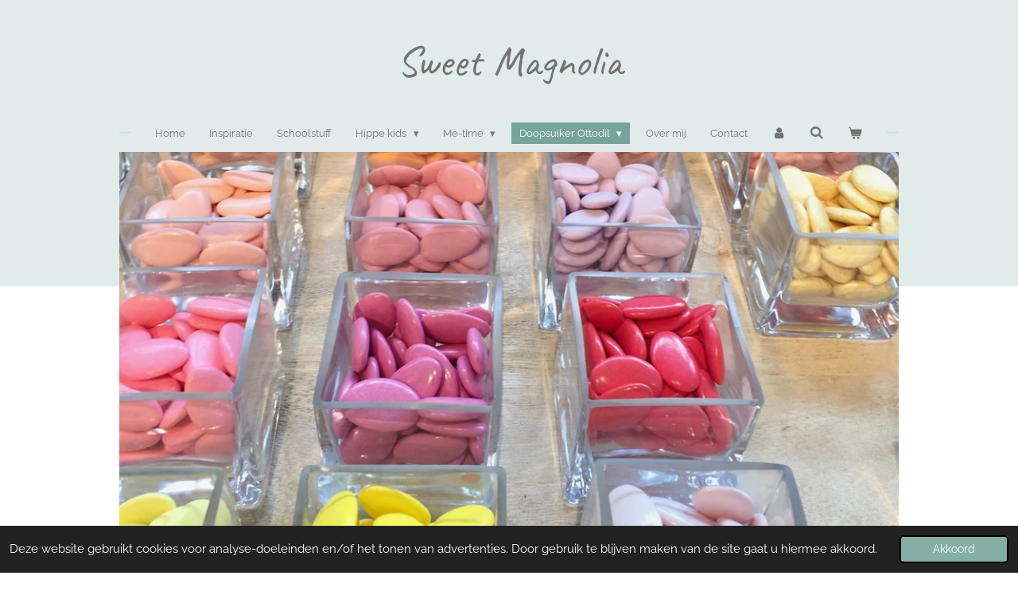

--- FILE ---
content_type: text/html; charset=UTF-8
request_url: https://www.sweetmagnolia.be/doopsuiker-ottodil/suikerbonen-snoep/suikergoed
body_size: 13632
content:
<!DOCTYPE html>
<html lang="nl">
    <head>
        <meta http-equiv="Content-Type" content="text/html; charset=utf-8">
        <meta name="viewport" content="width=device-width, initial-scale=1.0, maximum-scale=5.0">
        <meta http-equiv="X-UA-Compatible" content="IE=edge">
        <link rel="canonical" href="https://www.sweetmagnolia.be/doopsuiker-ottodil/suikerbonen-snoep/suikergoed">
        <link rel="sitemap" type="application/xml" href="https://www.sweetmagnolia.be/sitemap.xml">
        <meta property="og:title" content="Suikergoed / Suikerbonen - Snoep / Doopsuiker Ottodil | Sweet Magnolia">
        <meta property="og:url" content="https://www.sweetmagnolia.be/doopsuiker-ottodil/suikerbonen-snoep/suikergoed">
        <base href="https://www.sweetmagnolia.be/">
        <meta name="description" property="og:description" content="">
                <script nonce="ccaf753876e4a7dc6444b5431392c6ad">
            
            window.JOUWWEB = window.JOUWWEB || {};
            window.JOUWWEB.application = window.JOUWWEB.application || {};
            window.JOUWWEB.application = {"backends":[{"domain":"jouwweb.nl","freeDomain":"jouwweb.site"},{"domain":"webador.com","freeDomain":"webadorsite.com"},{"domain":"webador.de","freeDomain":"webadorsite.com"},{"domain":"webador.fr","freeDomain":"webadorsite.com"},{"domain":"webador.es","freeDomain":"webadorsite.com"},{"domain":"webador.it","freeDomain":"webadorsite.com"},{"domain":"jouwweb.be","freeDomain":"jouwweb.site"},{"domain":"webador.ie","freeDomain":"webadorsite.com"},{"domain":"webador.co.uk","freeDomain":"webadorsite.com"},{"domain":"webador.at","freeDomain":"webadorsite.com"},{"domain":"webador.be","freeDomain":"webadorsite.com"},{"domain":"webador.ch","freeDomain":"webadorsite.com"},{"domain":"webador.ch","freeDomain":"webadorsite.com"},{"domain":"webador.mx","freeDomain":"webadorsite.com"},{"domain":"webador.com","freeDomain":"webadorsite.com"},{"domain":"webador.dk","freeDomain":"webadorsite.com"},{"domain":"webador.se","freeDomain":"webadorsite.com"},{"domain":"webador.no","freeDomain":"webadorsite.com"},{"domain":"webador.fi","freeDomain":"webadorsite.com"},{"domain":"webador.ca","freeDomain":"webadorsite.com"},{"domain":"webador.ca","freeDomain":"webadorsite.com"},{"domain":"webador.pl","freeDomain":"webadorsite.com"},{"domain":"webador.com.au","freeDomain":"webadorsite.com"},{"domain":"webador.nz","freeDomain":"webadorsite.com"}],"editorLocale":"nl-BE","editorTimezone":"Europe\/Brussels","editorLanguage":"nl","analytics4TrackingId":"G-E6PZPGE4QM","analyticsDimensions":[],"backendDomain":"www.jouwweb.nl","backendShortDomain":"jouwweb.nl","backendKey":"jouwweb-nl","freeWebsiteDomain":"jouwweb.site","noSsl":false,"build":{"reference":"634afd3"},"linkHostnames":["www.jouwweb.nl","www.webador.com","www.webador.de","www.webador.fr","www.webador.es","www.webador.it","www.jouwweb.be","www.webador.ie","www.webador.co.uk","www.webador.at","www.webador.be","www.webador.ch","fr.webador.ch","www.webador.mx","es.webador.com","www.webador.dk","www.webador.se","www.webador.no","www.webador.fi","www.webador.ca","fr.webador.ca","www.webador.pl","www.webador.com.au","www.webador.nz"],"assetsUrl":"https:\/\/assets.jwwb.nl","loginUrl":"https:\/\/www.jouwweb.nl\/inloggen","publishUrl":"https:\/\/www.jouwweb.nl\/v2\/website\/1517098\/publish-proxy","adminUserOrIp":false,"pricing":{"plans":{"lite":{"amount":"700","currency":"EUR"},"pro":{"amount":"1200","currency":"EUR"},"business":{"amount":"2400","currency":"EUR"}},"yearlyDiscount":{"price":{"amount":"0","currency":"EUR"},"ratio":0,"percent":"0%","discountPrice":{"amount":"0","currency":"EUR"},"termPricePerMonth":{"amount":"0","currency":"EUR"},"termPricePerYear":{"amount":"0","currency":"EUR"}}},"hcUrl":{"add-product-variants":"https:\/\/help.jouwweb.nl\/hc\/nl\/articles\/28594307773201","basic-vs-advanced-shipping":"https:\/\/help.jouwweb.nl\/hc\/nl\/articles\/28594268794257","html-in-head":"https:\/\/help.jouwweb.nl\/hc\/nl\/articles\/28594336422545","link-domain-name":"https:\/\/help.jouwweb.nl\/hc\/nl\/articles\/28594325307409","optimize-for-mobile":"https:\/\/help.jouwweb.nl\/hc\/nl\/articles\/28594312927121","seo":"https:\/\/help.jouwweb.nl\/hc\/nl\/sections\/28507243966737","transfer-domain-name":"https:\/\/help.jouwweb.nl\/hc\/nl\/articles\/28594325232657","website-not-secure":"https:\/\/help.jouwweb.nl\/hc\/nl\/articles\/28594252935825"}};
            window.JOUWWEB.brand = {"type":"jouwweb","name":"JouwWeb","domain":"JouwWeb.nl","supportEmail":"support@jouwweb.nl"};
                    
                window.JOUWWEB = window.JOUWWEB || {};
                window.JOUWWEB.websiteRendering = {"locale":"nl-NL","timezone":"Europe\/Brussels","routes":{"api\/upload\/product-field":"\/_api\/upload\/product-field","checkout\/cart":"\/winkelwagen","payment":"\/bestelling-afronden\/:publicOrderId","payment\/forward":"\/bestelling-afronden\/:publicOrderId\/forward","public-order":"\/bestelling\/:publicOrderId","checkout\/authorize":"\/winkelwagen\/authorize\/:gateway","wishlist":"\/verlanglijst"}};
                                                    window.JOUWWEB.website = {"id":1517098,"locale":"nl-NL","enabled":true,"title":"Sweet Magnolia","hasTitle":true,"roleOfLoggedInUser":null,"ownerLocale":"nl-BE","plan":"business","freeWebsiteDomain":"jouwweb.site","backendKey":"jouwweb-be","currency":"EUR","defaultLocale":"nl-NL","url":"https:\/\/www.sweetmagnolia.be\/","homepageSegmentId":5693875,"category":"webshop","isOffline":false,"isPublished":true,"locales":["nl-NL"],"allowed":{"ads":false,"credits":true,"externalLinks":true,"slideshow":true,"customDefaultSlideshow":true,"hostedAlbums":true,"moderators":true,"mailboxQuota":10,"statisticsVisitors":true,"statisticsDetailed":true,"statisticsMonths":-1,"favicon":true,"password":true,"freeDomains":2,"freeMailAccounts":1,"canUseLanguages":false,"fileUpload":true,"legacyFontSize":false,"webshop":true,"products":-1,"imageText":false,"search":true,"audioUpload":true,"videoUpload":5000,"allowDangerousForms":false,"allowHtmlCode":true,"mobileBar":true,"sidebar":false,"poll":false,"allowCustomForms":true,"allowBusinessListing":true,"allowCustomAnalytics":true,"allowAccountingLink":true,"digitalProducts":true,"sitemapElement":false},"mobileBar":{"enabled":true,"theme":"dark","email":{"active":true,"value":"info@ottodil.be"},"location":{"active":true,"value":"Pieter Goruslaan 8, 9200 Dendermonde, Belgi\u00eb"},"phone":{"active":true,"value":""},"whatsapp":{"active":false},"social":{"active":true,"network":"facebook","value":"ottodil"}},"webshop":{"enabled":true,"currency":"EUR","taxEnabled":true,"taxInclusive":true,"vatDisclaimerVisible":false,"orderNotice":"<p>Indien je speciale wensen hebt kun je deze doorgeven via het Opmerkingen-veld in de laatste stap.<\/p>","orderConfirmation":"<p>Je ontvangt zo spoedig mogelijk bericht van ons over de afhandeling van je bestelling.<br \/>\r\n<br \/>\r\nLieve groetjes,<br \/>\r\nLina<\/p>","freeShipping":true,"freeShippingAmount":"75.00","shippingDisclaimerVisible":false,"pickupAllowed":true,"couponAllowed":true,"detailsPageAvailable":true,"socialMediaVisible":false,"termsPage":5857051,"termsPageUrl":"\/algemene-voorwaarden","extraTerms":null,"pricingVisible":true,"orderButtonVisible":true,"shippingAdvanced":true,"shippingAdvancedBackEnd":true,"soldOutVisible":true,"backInStockNotificationEnabled":false,"canAddProducts":true,"nextOrderNumber":20148,"allowedServicePoints":["bpost","mondial_relay"],"sendcloudConfigured":true,"sendcloudFallbackPublicKey":"a3d50033a59b4a598f1d7ce7e72aafdf","taxExemptionAllowed":true,"invoiceComment":null,"emptyCartVisible":true,"minimumOrderPrice":null,"productNumbersEnabled":true,"wishlistEnabled":false,"hideTaxOnCart":false},"isTreatedAsWebshop":true};                            window.JOUWWEB.cart = {"products":[],"coupon":null,"shippingCountryCode":null,"shippingChoice":null,"breakdown":[]};                            window.JOUWWEB.scripts = ["website-rendering\/webshop","website-rendering\/slideshow"];                        window.parent.JOUWWEB.colorPalette = window.JOUWWEB.colorPalette;
        </script>
                <title>Suikergoed / Suikerbonen - Snoep / Doopsuiker Ottodil | Sweet Magnolia</title>
                                            <link href="https://primary.jwwb.nl/public/j/w/l/temp-uewitdszdjhyezcvtqup/touch-icon-iphone.png?bust=1606048220" rel="apple-touch-icon" sizes="60x60">                                                <link href="https://primary.jwwb.nl/public/j/w/l/temp-uewitdszdjhyezcvtqup/touch-icon-ipad.png?bust=1606048220" rel="apple-touch-icon" sizes="76x76">                                                <link href="https://primary.jwwb.nl/public/j/w/l/temp-uewitdszdjhyezcvtqup/touch-icon-iphone-retina.png?bust=1606048220" rel="apple-touch-icon" sizes="120x120">                                                <link href="https://primary.jwwb.nl/public/j/w/l/temp-uewitdszdjhyezcvtqup/touch-icon-ipad-retina.png?bust=1606048220" rel="apple-touch-icon" sizes="152x152">                                                <link href="https://primary.jwwb.nl/public/j/w/l/temp-uewitdszdjhyezcvtqup/favicon.png?bust=1606048220" rel="shortcut icon">                                                <link href="https://primary.jwwb.nl/public/j/w/l/temp-uewitdszdjhyezcvtqup/favicon.png?bust=1606048220" rel="icon">                                        <meta property="og:image" content="https&#x3A;&#x2F;&#x2F;primary.jwwb.nl&#x2F;public&#x2F;j&#x2F;w&#x2F;l&#x2F;temp-uewitdszdjhyezcvtqup&#x2F;kjdahb&#x2F;image-4.png">
                                    <meta name="twitter:card" content="summary_large_image">
                        <meta property="twitter:image" content="https&#x3A;&#x2F;&#x2F;primary.jwwb.nl&#x2F;public&#x2F;j&#x2F;w&#x2F;l&#x2F;temp-uewitdszdjhyezcvtqup&#x2F;kjdahb&#x2F;image-4.png">
                                                    <!-- Global site tag (gtag.js) - Google Analytics -->
<script async src="https://www.googletagmanager.com/gtag/js?id=UA-194780875-1"></script><script>
  window.dataLayer = window.dataLayer || [];
  function gtag(){dataLayer.push(arguments);}
  gtag('js', new Date());

  gtag('config', 'UA-194780875-1');
</script>                            <script src="https://www.googletagmanager.com/gtag/js?id=UA-194780875-1" nonce="ccaf753876e4a7dc6444b5431392c6ad" data-turbo-track="reload" async></script>
<script src="https://plausible.io/js/script.manual.js" nonce="ccaf753876e4a7dc6444b5431392c6ad" data-turbo-track="reload" defer data-domain="shard23.jouwweb.nl"></script>
<link rel="stylesheet" type="text/css" href="https://gfonts.jwwb.nl/css?display=fallback&amp;family=Raleway%3A400%2C700%2C400italic%2C700italic%7CCaveat%3A400%2C700%2C400italic%2C700italic" nonce="ccaf753876e4a7dc6444b5431392c6ad" data-turbo-track="dynamic">
<script src="https://assets.jwwb.nl/assets/build/website-rendering/nl-NL.js?bust=af8dcdef13a1895089e9" nonce="ccaf753876e4a7dc6444b5431392c6ad" data-turbo-track="reload" defer></script>
<script src="https://assets.jwwb.nl/assets/website-rendering/runtime.4835e39f538d0d17d46f.js?bust=e90f0e79d8291a81b415" nonce="ccaf753876e4a7dc6444b5431392c6ad" data-turbo-track="reload" defer></script>
<script src="https://assets.jwwb.nl/assets/website-rendering/812.881ee67943804724d5af.js?bust=78ab7ad7d6392c42d317" nonce="ccaf753876e4a7dc6444b5431392c6ad" data-turbo-track="reload" defer></script>
<script src="https://assets.jwwb.nl/assets/website-rendering/main.a9a7b35cd7f79178d360.js?bust=90b25e3a7431c9c7ef1c" nonce="ccaf753876e4a7dc6444b5431392c6ad" data-turbo-track="reload" defer></script>
<link rel="preload" href="https://assets.jwwb.nl/assets/website-rendering/styles.c7a2b441bf8d633a2752.css?bust=45105d711e9f45e864c3" as="style">
<link rel="preload" href="https://assets.jwwb.nl/assets/website-rendering/fonts/icons-website-rendering/font/website-rendering.woff2?bust=bd2797014f9452dadc8e" as="font" crossorigin>
<link rel="preconnect" href="https://gfonts.jwwb.nl">
<link rel="stylesheet" type="text/css" href="https://assets.jwwb.nl/assets/website-rendering/styles.c7a2b441bf8d633a2752.css?bust=45105d711e9f45e864c3" nonce="ccaf753876e4a7dc6444b5431392c6ad" data-turbo-track="dynamic">
<link rel="preconnect" href="https://assets.jwwb.nl">
<link rel="preconnect" href="https://www.google-analytics.com">
<link rel="stylesheet" type="text/css" href="https://primary.jwwb.nl/public/j/w/l/temp-uewitdszdjhyezcvtqup/style.css?bust=1769170623" nonce="ccaf753876e4a7dc6444b5431392c6ad" data-turbo-track="dynamic">    </head>
    <body
        id="top"
        class="jw-is-slideshow jw-header-is-text jw-is-segment-page jw-is-frontend jw-is-no-sidebar jw-is-no-messagebar jw-is-no-touch-device jw-is-no-mobile"
                                    data-jouwweb-page="5924737"
                                                data-jouwweb-segment-id="5924737"
                                                data-jouwweb-segment-type="page"
                                                data-template-threshold="1020"
                                                data-template-name="clean&#x7C;minimal"
                            itemscope
        itemtype="https://schema.org/WebPage"
    >
                                    <meta itemprop="url" content="https://www.sweetmagnolia.be/doopsuiker-ottodil/suikerbonen-snoep/suikergoed">
        <a href="#main-content" class="jw-skip-link">
            Ga direct naar de hoofdinhoud        </a>
        <div class="jw-background"></div>
        <div class="jw-body">
            <div class="jw-mobile-menu jw-mobile-is-text js-mobile-menu">
            <button
            type="button"
            class="jw-mobile-menu__button jw-mobile-toggle"
            aria-label="Open / sluit menu"
        >
            <span class="jw-icon-burger"></span>
        </button>
        <div class="jw-mobile-header jw-mobile-header--text">
        <a            class="jw-mobile-header-content"
                            href="/"
                        >
                                        <div class="jw-mobile-text">
                    <span style="font-size: 100%;">Sweet Magnolia</span>                </div>
                    </a>
    </div>

        <a
        href="/winkelwagen"
        class="jw-mobile-menu__button jw-mobile-header-cart"
        aria-label="Bekijk winkelwagen"
    >
        <span class="jw-icon-badge-wrapper">
            <span class="website-rendering-icon-basket" aria-hidden="true"></span>
            <span class="jw-icon-badge hidden" aria-hidden="true"></span>
        </span>
    </a>
    
    </div>
    <div class="jw-mobile-menu-search jw-mobile-menu-search--hidden">
        <form
            action="/zoeken"
            method="get"
            class="jw-mobile-menu-search__box"
        >
            <input
                type="text"
                name="q"
                value=""
                placeholder="Zoeken..."
                class="jw-mobile-menu-search__input"
                aria-label="Zoeken"
            >
            <button type="submit" class="jw-btn jw-btn--style-flat jw-mobile-menu-search__button" aria-label="Zoeken">
                <span class="website-rendering-icon-search" aria-hidden="true"></span>
            </button>
            <button type="button" class="jw-btn jw-btn--style-flat jw-mobile-menu-search__button js-cancel-search" aria-label="Zoekopdracht annuleren">
                <span class="website-rendering-icon-cancel" aria-hidden="true"></span>
            </button>
        </form>
    </div>
            <div class="topmenu">
    <header>
        <div class="topmenu-inner js-topbar-content-container">
            <div class="jw-header-logo">
        <div
    class="jw-header jw-header-title-container jw-header-text jw-header-text-toggle"
    data-stylable="true"
>
    <a        id="jw-header-title"
        class="jw-header-title"
                    href="/"
            >
        <span style="font-size: 100%;">Sweet Magnolia</span>    </a>
</div>
</div>
            <nav class="menu jw-menu-copy">
                <ul
    id="jw-menu"
    class="jw-menu jw-menu-horizontal"
            >
            <li
    class="jw-menu-item"
>
        <a        class="jw-menu-link"
        href="/"                                            data-page-link-id="5693875"
                            >
                <span class="">
            Home        </span>
            </a>
                </li>
            <li
    class="jw-menu-item"
>
        <a        class="jw-menu-link"
        href="/inspiratie"                                            data-page-link-id="6338114"
                            >
                <span class="">
            Inspiratie        </span>
            </a>
                </li>
            <li
    class="jw-menu-item"
>
        <a        class="jw-menu-link"
        href="/schoolstuff"                                            data-page-link-id="6479435"
                            >
                <span class="">
            Schoolstuff        </span>
            </a>
                </li>
            <li
    class="jw-menu-item jw-menu-has-submenu"
>
        <a        class="jw-menu-link"
        href="/hippe-kids-1"                                            data-page-link-id="6479387"
                            >
                <span class="">
            Hippe kids        </span>
                    <span class="jw-arrow jw-arrow-toplevel"></span>
            </a>
                    <ul
            class="jw-submenu"
                    >
                            <li
    class="jw-menu-item jw-menu-has-submenu"
>
        <a        class="jw-menu-link"
        href="/hippe-kids-1/kinderkleding"                                            data-page-link-id="5712801"
                            >
                <span class="">
            Kinderkleding        </span>
                    <span class="jw-arrow"></span>
            </a>
                    <ul
            class="jw-submenu"
                    >
                            <li
    class="jw-menu-item"
>
        <a        class="jw-menu-link"
        href="/hippe-kids-1/kinderkleding/accessoires"                                            data-page-link-id="5713655"
                            >
                <span class="">
            Accessoires        </span>
            </a>
                </li>
                            <li
    class="jw-menu-item"
>
        <a        class="jw-menu-link"
        href="/hippe-kids-1/kinderkleding/body-s-pyjama-s"                                            data-page-link-id="5713653"
                            >
                <span class="">
            Body&#039;s &amp; pyjama&#039;s        </span>
            </a>
                </li>
                            <li
    class="jw-menu-item"
>
        <a        class="jw-menu-link"
        href="/hippe-kids-1/kinderkleding/kleding"                                            data-page-link-id="7478767"
                            >
                <span class="">
            Kleding        </span>
            </a>
                </li>
                            <li
    class="jw-menu-item"
>
        <a        class="jw-menu-link"
        href="/hippe-kids-1/kinderkleding/jassen-accessoires"                                            data-page-link-id="17251355"
                            >
                <span class="">
            Jassen &amp; accessoires        </span>
            </a>
                </li>
                            <li
    class="jw-menu-item"
>
        <a        class="jw-menu-link"
        href="/hippe-kids-1/kinderkleding/zwemkleding-archimedes"                                            data-page-link-id="5713694"
                            >
                <span class="">
            Zwemkleding - Archimèdes        </span>
            </a>
                </li>
                    </ul>
        </li>
                            <li
    class="jw-menu-item jw-menu-has-submenu"
>
        <a        class="jw-menu-link"
        href="/hippe-kids-1/accessoires-kids"                                            data-page-link-id="6479445"
                            >
                <span class="">
            Accessoires kids        </span>
                    <span class="jw-arrow"></span>
            </a>
                    <ul
            class="jw-submenu"
                    >
                            <li
    class="jw-menu-item"
>
        <a        class="jw-menu-link"
        href="/hippe-kids-1/accessoires-kids/lampjes"                                            data-page-link-id="6541318"
                            >
                <span class="">
            Lampjes        </span>
            </a>
                </li>
                    </ul>
        </li>
                            <li
    class="jw-menu-item"
>
        <a        class="jw-menu-link"
        href="/hippe-kids-1/verzorging-kids"                                            data-page-link-id="6479443"
                            >
                <span class="">
            Verzorging kids        </span>
            </a>
                </li>
                    </ul>
        </li>
            <li
    class="jw-menu-item jw-menu-has-submenu"
>
        <a        class="jw-menu-link"
        href="/me-time"                                            data-page-link-id="6479404"
                            >
                <span class="">
            Me-time        </span>
                    <span class="jw-arrow jw-arrow-toplevel"></span>
            </a>
                    <ul
            class="jw-submenu"
                    >
                            <li
    class="jw-menu-item"
>
        <a        class="jw-menu-link"
        href="/me-time/verzorging"                                            data-page-link-id="6479926"
                            >
                <span class="">
            Verzorging        </span>
            </a>
                </li>
                            <li
    class="jw-menu-item"
>
        <a        class="jw-menu-link"
        href="/me-time/cosy-at-home"                                            data-page-link-id="6479928"
                            >
                <span class="">
            Cosy at home        </span>
            </a>
                </li>
                            <li
    class="jw-menu-item"
>
        <a        class="jw-menu-link"
        href="/me-time/accessoires-1"                                            data-page-link-id="6479930"
                            >
                <span class="">
            Accessoires        </span>
            </a>
                </li>
                    </ul>
        </li>
            <li
    class="jw-menu-item jw-menu-has-submenu jw-menu-is-active"
>
        <a        class="jw-menu-link js-active-menu-item"
        href="/doopsuiker-ottodil"                                            data-page-link-id="5693932"
                            >
                <span class="">
            Doopsuiker Ottodil        </span>
                    <span class="jw-arrow jw-arrow-toplevel"></span>
            </a>
                    <ul
            class="jw-submenu"
                    >
                            <li
    class="jw-menu-item jw-menu-has-submenu"
>
        <a        class="jw-menu-link"
        href="/doopsuiker-ottodil/doosjes"                                            data-page-link-id="6337913"
                            >
                <span class="">
            Doosjes        </span>
                    <span class="jw-arrow"></span>
            </a>
                    <ul
            class="jw-submenu"
                    >
                            <li
    class="jw-menu-item"
>
        <a        class="jw-menu-link"
        href="/doopsuiker-ottodil/doosjes/the-box"                                            data-page-link-id="6098373"
                            >
                <span class="">
            The Box        </span>
            </a>
                </li>
                            <li
    class="jw-menu-item"
>
        <a        class="jw-menu-link"
        href="/doopsuiker-ottodil/doosjes/the-tin"                                            data-page-link-id="6099080"
                            >
                <span class="">
            The Tin        </span>
            </a>
                </li>
                            <li
    class="jw-menu-item"
>
        <a        class="jw-menu-link"
        href="/doopsuiker-ottodil/doosjes/essentials"                                            data-page-link-id="6062971"
                            >
                <span class="">
            Essentials        </span>
            </a>
                </li>
                    </ul>
        </li>
                            <li
    class="jw-menu-item"
>
        <a        class="jw-menu-link"
        href="/doopsuiker-ottodil/geschenkjes"                                            data-page-link-id="5806376"
                            >
                <span class="">
            Geschenkjes        </span>
            </a>
                </li>
                            <li
    class="jw-menu-item"
>
        <a        class="jw-menu-link"
        href="/doopsuiker-ottodil/stickers"                                            data-page-link-id="6825055"
                            >
                <span class="">
            Stickers        </span>
            </a>
                </li>
                            <li
    class="jw-menu-item jw-menu-has-submenu"
>
        <a        class="jw-menu-link"
        href="/doopsuiker-ottodil/zeepjes"                                            data-page-link-id="7257892"
                            >
                <span class="">
            Zeepjes        </span>
                    <span class="jw-arrow"></span>
            </a>
                    <ul
            class="jw-submenu"
                    >
                            <li
    class="jw-menu-item"
>
        <a        class="jw-menu-link"
        href="/doopsuiker-ottodil/zeepjes/zeep-dispensers"                                            data-page-link-id="7258286"
                            >
                <span class="">
            Zeep dispensers        </span>
            </a>
                </li>
                    </ul>
        </li>
                            <li
    class="jw-menu-item"
>
        <a        class="jw-menu-link"
        href="/doopsuiker-ottodil/einde-reeks"                                            data-page-link-id="5806390"
                            >
                <span class="">
            Einde reeks        </span>
            </a>
                </li>
                            <li
    class="jw-menu-item"
>
        <a        class="jw-menu-link"
        href="/doopsuiker-ottodil/presentatie-kastjes"                                            data-page-link-id="12739123"
                            >
                <span class="">
            Presentatie kastjes        </span>
            </a>
                </li>
                    </ul>
        </li>
            <li
    class="jw-menu-item"
>
        <a        class="jw-menu-link"
        href="/over-mij"                                            data-page-link-id="5693936"
                            >
                <span class="">
            Over mij        </span>
            </a>
                </li>
            <li
    class="jw-menu-item"
>
        <a        class="jw-menu-link"
        href="/contact"                                            data-page-link-id="5693937"
                            >
                <span class="">
            Contact        </span>
            </a>
                </li>
            <li
    class="jw-menu-item"
>
        <a        class="jw-menu-link jw-menu-link--icon"
        href="/account"                                                            title="Account"
            >
                                <span class="website-rendering-icon-user"></span>
                            <span class="hidden-desktop-horizontal-menu">
            Account        </span>
            </a>
                </li>
            <li
    class="jw-menu-item jw-menu-search-item"
>
        <button        class="jw-menu-link jw-menu-link--icon jw-text-button"
                                                                    title="Zoeken"
            >
                                <span class="website-rendering-icon-search"></span>
                            <span class="hidden-desktop-horizontal-menu">
            Zoeken        </span>
            </button>
                
            <div class="jw-popover-container jw-popover-container--inline is-hidden">
                <div class="jw-popover-backdrop"></div>
                <div class="jw-popover">
                    <div class="jw-popover__arrow"></div>
                    <div class="jw-popover__content jw-section-white">
                        <form  class="jw-search" action="/zoeken" method="get">
                            
                            <input class="jw-search__input" type="text" name="q" value="" placeholder="Zoeken..." aria-label="Zoeken" >
                            <button class="jw-search__submit" type="submit" aria-label="Zoeken">
                                <span class="website-rendering-icon-search" aria-hidden="true"></span>
                            </button>
                        </form>
                    </div>
                </div>
            </div>
                        </li>
            <li
    class="jw-menu-item js-menu-cart-item "
>
        <a        class="jw-menu-link jw-menu-link--icon"
        href="/winkelwagen"                                                            title="Winkelwagen"
            >
                                    <span class="jw-icon-badge-wrapper">
                        <span class="website-rendering-icon-basket"></span>
                                            <span class="jw-icon-badge hidden">
                    0                </span>
                            <span class="hidden-desktop-horizontal-menu">
            Winkelwagen        </span>
            </a>
                </li>
    
    </ul>

    <script nonce="ccaf753876e4a7dc6444b5431392c6ad" id="jw-mobile-menu-template" type="text/template">
        <ul id="jw-menu" class="jw-menu jw-menu-horizontal jw-menu-spacing--mobile-bar">
                            <li
    class="jw-menu-item jw-menu-search-item"
>
                
                 <li class="jw-menu-item jw-mobile-menu-search-item">
                    <form class="jw-search" action="/zoeken" method="get">
                        <input class="jw-search__input" type="text" name="q" value="" placeholder="Zoeken..." aria-label="Zoeken">
                        <button class="jw-search__submit" type="submit" aria-label="Zoeken">
                            <span class="website-rendering-icon-search" aria-hidden="true"></span>
                        </button>
                    </form>
                </li>
                        </li>
                            <li
    class="jw-menu-item"
>
        <a        class="jw-menu-link"
        href="/"                                            data-page-link-id="5693875"
                            >
                <span class="">
            Home        </span>
            </a>
                </li>
                            <li
    class="jw-menu-item"
>
        <a        class="jw-menu-link"
        href="/inspiratie"                                            data-page-link-id="6338114"
                            >
                <span class="">
            Inspiratie        </span>
            </a>
                </li>
                            <li
    class="jw-menu-item"
>
        <a        class="jw-menu-link"
        href="/schoolstuff"                                            data-page-link-id="6479435"
                            >
                <span class="">
            Schoolstuff        </span>
            </a>
                </li>
                            <li
    class="jw-menu-item jw-menu-has-submenu"
>
        <a        class="jw-menu-link"
        href="/hippe-kids-1"                                            data-page-link-id="6479387"
                            >
                <span class="">
            Hippe kids        </span>
                    <span class="jw-arrow jw-arrow-toplevel"></span>
            </a>
                    <ul
            class="jw-submenu"
                    >
                            <li
    class="jw-menu-item jw-menu-has-submenu"
>
        <a        class="jw-menu-link"
        href="/hippe-kids-1/kinderkleding"                                            data-page-link-id="5712801"
                            >
                <span class="">
            Kinderkleding        </span>
                    <span class="jw-arrow"></span>
            </a>
                    <ul
            class="jw-submenu"
                    >
                            <li
    class="jw-menu-item"
>
        <a        class="jw-menu-link"
        href="/hippe-kids-1/kinderkleding/accessoires"                                            data-page-link-id="5713655"
                            >
                <span class="">
            Accessoires        </span>
            </a>
                </li>
                            <li
    class="jw-menu-item"
>
        <a        class="jw-menu-link"
        href="/hippe-kids-1/kinderkleding/body-s-pyjama-s"                                            data-page-link-id="5713653"
                            >
                <span class="">
            Body&#039;s &amp; pyjama&#039;s        </span>
            </a>
                </li>
                            <li
    class="jw-menu-item"
>
        <a        class="jw-menu-link"
        href="/hippe-kids-1/kinderkleding/kleding"                                            data-page-link-id="7478767"
                            >
                <span class="">
            Kleding        </span>
            </a>
                </li>
                            <li
    class="jw-menu-item"
>
        <a        class="jw-menu-link"
        href="/hippe-kids-1/kinderkleding/jassen-accessoires"                                            data-page-link-id="17251355"
                            >
                <span class="">
            Jassen &amp; accessoires        </span>
            </a>
                </li>
                            <li
    class="jw-menu-item"
>
        <a        class="jw-menu-link"
        href="/hippe-kids-1/kinderkleding/zwemkleding-archimedes"                                            data-page-link-id="5713694"
                            >
                <span class="">
            Zwemkleding - Archimèdes        </span>
            </a>
                </li>
                    </ul>
        </li>
                            <li
    class="jw-menu-item jw-menu-has-submenu"
>
        <a        class="jw-menu-link"
        href="/hippe-kids-1/accessoires-kids"                                            data-page-link-id="6479445"
                            >
                <span class="">
            Accessoires kids        </span>
                    <span class="jw-arrow"></span>
            </a>
                    <ul
            class="jw-submenu"
                    >
                            <li
    class="jw-menu-item"
>
        <a        class="jw-menu-link"
        href="/hippe-kids-1/accessoires-kids/lampjes"                                            data-page-link-id="6541318"
                            >
                <span class="">
            Lampjes        </span>
            </a>
                </li>
                    </ul>
        </li>
                            <li
    class="jw-menu-item"
>
        <a        class="jw-menu-link"
        href="/hippe-kids-1/verzorging-kids"                                            data-page-link-id="6479443"
                            >
                <span class="">
            Verzorging kids        </span>
            </a>
                </li>
                    </ul>
        </li>
                            <li
    class="jw-menu-item jw-menu-has-submenu"
>
        <a        class="jw-menu-link"
        href="/me-time"                                            data-page-link-id="6479404"
                            >
                <span class="">
            Me-time        </span>
                    <span class="jw-arrow jw-arrow-toplevel"></span>
            </a>
                    <ul
            class="jw-submenu"
                    >
                            <li
    class="jw-menu-item"
>
        <a        class="jw-menu-link"
        href="/me-time/verzorging"                                            data-page-link-id="6479926"
                            >
                <span class="">
            Verzorging        </span>
            </a>
                </li>
                            <li
    class="jw-menu-item"
>
        <a        class="jw-menu-link"
        href="/me-time/cosy-at-home"                                            data-page-link-id="6479928"
                            >
                <span class="">
            Cosy at home        </span>
            </a>
                </li>
                            <li
    class="jw-menu-item"
>
        <a        class="jw-menu-link"
        href="/me-time/accessoires-1"                                            data-page-link-id="6479930"
                            >
                <span class="">
            Accessoires        </span>
            </a>
                </li>
                    </ul>
        </li>
                            <li
    class="jw-menu-item jw-menu-has-submenu jw-menu-is-active"
>
        <a        class="jw-menu-link js-active-menu-item"
        href="/doopsuiker-ottodil"                                            data-page-link-id="5693932"
                            >
                <span class="">
            Doopsuiker Ottodil        </span>
                    <span class="jw-arrow jw-arrow-toplevel"></span>
            </a>
                    <ul
            class="jw-submenu"
                    >
                            <li
    class="jw-menu-item jw-menu-has-submenu"
>
        <a        class="jw-menu-link"
        href="/doopsuiker-ottodil/doosjes"                                            data-page-link-id="6337913"
                            >
                <span class="">
            Doosjes        </span>
                    <span class="jw-arrow"></span>
            </a>
                    <ul
            class="jw-submenu"
                    >
                            <li
    class="jw-menu-item"
>
        <a        class="jw-menu-link"
        href="/doopsuiker-ottodil/doosjes/the-box"                                            data-page-link-id="6098373"
                            >
                <span class="">
            The Box        </span>
            </a>
                </li>
                            <li
    class="jw-menu-item"
>
        <a        class="jw-menu-link"
        href="/doopsuiker-ottodil/doosjes/the-tin"                                            data-page-link-id="6099080"
                            >
                <span class="">
            The Tin        </span>
            </a>
                </li>
                            <li
    class="jw-menu-item"
>
        <a        class="jw-menu-link"
        href="/doopsuiker-ottodil/doosjes/essentials"                                            data-page-link-id="6062971"
                            >
                <span class="">
            Essentials        </span>
            </a>
                </li>
                    </ul>
        </li>
                            <li
    class="jw-menu-item"
>
        <a        class="jw-menu-link"
        href="/doopsuiker-ottodil/geschenkjes"                                            data-page-link-id="5806376"
                            >
                <span class="">
            Geschenkjes        </span>
            </a>
                </li>
                            <li
    class="jw-menu-item"
>
        <a        class="jw-menu-link"
        href="/doopsuiker-ottodil/stickers"                                            data-page-link-id="6825055"
                            >
                <span class="">
            Stickers        </span>
            </a>
                </li>
                            <li
    class="jw-menu-item jw-menu-has-submenu"
>
        <a        class="jw-menu-link"
        href="/doopsuiker-ottodil/zeepjes"                                            data-page-link-id="7257892"
                            >
                <span class="">
            Zeepjes        </span>
                    <span class="jw-arrow"></span>
            </a>
                    <ul
            class="jw-submenu"
                    >
                            <li
    class="jw-menu-item"
>
        <a        class="jw-menu-link"
        href="/doopsuiker-ottodil/zeepjes/zeep-dispensers"                                            data-page-link-id="7258286"
                            >
                <span class="">
            Zeep dispensers        </span>
            </a>
                </li>
                    </ul>
        </li>
                            <li
    class="jw-menu-item"
>
        <a        class="jw-menu-link"
        href="/doopsuiker-ottodil/einde-reeks"                                            data-page-link-id="5806390"
                            >
                <span class="">
            Einde reeks        </span>
            </a>
                </li>
                            <li
    class="jw-menu-item"
>
        <a        class="jw-menu-link"
        href="/doopsuiker-ottodil/presentatie-kastjes"                                            data-page-link-id="12739123"
                            >
                <span class="">
            Presentatie kastjes        </span>
            </a>
                </li>
                    </ul>
        </li>
                            <li
    class="jw-menu-item"
>
        <a        class="jw-menu-link"
        href="/over-mij"                                            data-page-link-id="5693936"
                            >
                <span class="">
            Over mij        </span>
            </a>
                </li>
                            <li
    class="jw-menu-item"
>
        <a        class="jw-menu-link"
        href="/contact"                                            data-page-link-id="5693937"
                            >
                <span class="">
            Contact        </span>
            </a>
                </li>
                            <li
    class="jw-menu-item"
>
        <a        class="jw-menu-link jw-menu-link--icon"
        href="/account"                                                            title="Account"
            >
                                <span class="website-rendering-icon-user"></span>
                            <span class="hidden-desktop-horizontal-menu">
            Account        </span>
            </a>
                </li>
            
                    </ul>
    </script>
            </nav>
        </div>
    </header>
</div>
<div
    id="jw-slideshow"
    class="jw-slideshow jw-slideshow-toggle banner-md"
    data-pause="7000"
    data-autoplay="1"
    data-transition="horizontal"
    data-ratio="0.5"
>
                    <div class="bx-wrapper"><div class="bx-viewport">
        <ul>
                    <li class="jw-slideshow-slide">
    <div data-key="0" data-text="" data-subtext="" data-buttontext="" data-buttontarget="_self" data-backdrop="0" data-layout="no-text" style="background-position: 48% 50%; background-image: url(&#039;https://primary.jwwb.nl/public/j/w/l/temp-uewitdszdjhyezcvtqup/IMG_9697.jpeg?enable-io=true&amp;enable=upscale&amp;crop=1919%2C960%2Cx0%2Cy475%2Csafe&amp;width=1020&amp;height=510&#039;);" data-background-position-x="0.48" data-background-position-y="0.5" class="jw-slideshow-slide-content jw-slideshow-slide-content--display-cover jw-slideshow-slide-content--no-backdrop ">                                    <div class="jw-slideshow-slide-content-height-enforcer-wrapper">
                <div
                    class="jw-slideshow-slide-content-height-enforcer"
                    style="padding-bottom: 50%;"
                >
                </div>
            </div>
                <div class="bx-caption-wrapper jw-slideshow-slide-align-center">
            <div class="bx-caption">
                <div class="jw-slideshow-title"></div>
                                            </div>
        </div>
    </div>
</li>

            </ul>
            </div></div>
        <div class="jw-slideshow__scroll-arrow">
        <i class="website-rendering-icon-down-open-big"></i>
    </div>
    <style>
                @media screen and (min-width: 1200px) {
            .jw-slideshow-slide-content-height-enforcer-wrapper {
                max-height: 600px !important;
            }
        }
            </style>
</div>

<script nonce="ccaf753876e4a7dc6444b5431392c6ad">
    var backgroundElement = document.querySelector('.jw-background');

    JOUWWEB.templateConfig = {
        header: {
            selector: '.topmenu',
            mobileSelector: '.jw-mobile-menu',
            updatePusher: function (height, state) {

                if (state === 'desktop') {
                    // Expose the header height as a custom property so
                    // we can use this to set the background height in CSS.
                    if (backgroundElement && height) {
                        backgroundElement.setAttribute('style', '--header-height: ' + height + 'px;');
                    }
                } else if (state === 'mobile') {
                    $('.jw-menu-clone .jw-menu').css('margin-top', height);
                }
            },
        },
    };
</script>
<div class="main-content">
    
<main id="main-content" class="block-content">
    <div data-section-name="content" class="jw-section jw-section-content jw-responsive">
        <div
    id="jw-element-88331392"
    data-jw-element-id="88331392"
        class="jw-tree-node jw-element jw-strip-root jw-tree-container jw-responsive jw-node-is-first-child jw-node-is-last-child"
>
    <div
    id="jw-element-345937368"
    data-jw-element-id="345937368"
        class="jw-tree-node jw-element jw-strip jw-tree-container jw-responsive jw-strip--default jw-strip--style-color jw-strip--color-default jw-strip--padding-both jw-node-is-first-child jw-strip--primary jw-node-is-last-child"
>
    <div class="jw-strip__content-container"><div class="jw-strip__content jw-responsive">
                        <nav class="jw-breadcrumbs" aria-label="Kruimelpad"><ol><li><a href="/" class="jw-breadcrumbs__link">Home</a></li><li><span class="jw-breadcrumbs__separator" aria-hidden="true">&raquo;</span><a href="/doopsuiker-ottodil" class="jw-breadcrumbs__link">Doopsuiker Ottodil</a></li><li><span class="jw-breadcrumbs__separator" aria-hidden="true">&raquo;</span><a href="/doopsuiker-ottodil/suikerbonen-snoep/suikergoed" class="jw-breadcrumbs__link jw-breadcrumbs__link--current" aria-current="page">Suikergoed</a></li></ol></nav><div
    id="jw-element-88334158"
    data-jw-element-id="88334158"
        class="jw-tree-node jw-element jw-image-text jw-node-is-first-child"
>
    <div class="jw-element-imagetext-text">
            <h1 class="jw-heading-130">Drag&eacute;es &amp; Lentilles</h1>
<p>&nbsp;</p>
<p>Drag&eacute;es zijn de typische suikerbonen die we kennen, heerlijke pure chocolade met een suiker glazuurlaagje.<br />De glazuurlaagjes zijn buiten de standaardkleuren verkrijgbaar in gespikkelde uitvoering (picasso), parelmoer (luxe), brilliant of metallic.</p>
<p>&nbsp;</p>
<p><em>De lentilles (smarties) kan je verder op deze pagina vinden</em></p>
<p>&nbsp;</p>    </div>
</div><div
    id="jw-element-88333861"
    data-jw-element-id="88333861"
        class="jw-tree-node jw-element jw-columns jw-tree-container jw-responsive jw-tree-horizontal jw-columns--mode-flex"
>
    <div
    id="jw-element-88333862"
    data-jw-element-id="88333862"
            style="width: 50%"
        class="jw-tree-node jw-element jw-column jw-tree-container jw-responsive jw-node-is-first-child"
>
    <div
    id="jw-element-88333840"
    data-jw-element-id="88333840"
        class="jw-tree-node jw-element jw-product jw-node-is-first-child"
>
    </div><div
    id="jw-element-88334129"
    data-jw-element-id="88334129"
        class="jw-tree-node jw-element jw-image jw-node-is-last-child"
>
    <div
    class="jw-intent jw-element-image jw-element-content jw-element-image-is-left jw-element-image--full-width-to-640"
            style="width: 468px;"
    >
            
        
                <picture
            class="jw-element-image__image-wrapper jw-image-is-square jw-intrinsic"
            style="padding-top: 36.261%;"
        >
                                            <img class="jw-element-image__image jw-intrinsic__item" style="--jw-element-image--pan-x: 0.5; --jw-element-image--pan-y: 0.5;" alt="" src="https://primary.jwwb.nl/public/j/w/l/temp-uewitdszdjhyezcvtqup/image-4.png" srcset="https://primary.jwwb.nl/public/j/w/l/temp-uewitdszdjhyezcvtqup/kjdahb/image-4.png?enable-io=true&amp;width=96 96w, https://primary.jwwb.nl/public/j/w/l/temp-uewitdszdjhyezcvtqup/kjdahb/image-4.png?enable-io=true&amp;width=147 147w, https://primary.jwwb.nl/public/j/w/l/temp-uewitdszdjhyezcvtqup/kjdahb/image-4.png?enable-io=true&amp;width=226 226w, https://primary.jwwb.nl/public/j/w/l/temp-uewitdszdjhyezcvtqup/kjdahb/image-4.png?enable-io=true&amp;width=347 347w, https://primary.jwwb.nl/public/j/w/l/temp-uewitdszdjhyezcvtqup/kjdahb/image-4.png?enable-io=true&amp;width=532 532w, https://primary.jwwb.nl/public/j/w/l/temp-uewitdszdjhyezcvtqup/kjdahb/image-4.png?enable-io=true&amp;width=816 816w, https://primary.jwwb.nl/public/j/w/l/temp-uewitdszdjhyezcvtqup/kjdahb/image-4.png?enable-io=true&amp;width=1252 1252w, https://primary.jwwb.nl/public/j/w/l/temp-uewitdszdjhyezcvtqup/kjdahb/image-4.png?enable-io=true&amp;width=1920 1920w" sizes="auto, min(100vw, 468px), 100vw" loading="lazy" width="797" height="289">                    </picture>

            </div>
</div></div><div
    id="jw-element-88333863"
    data-jw-element-id="88333863"
            style="width: 50%"
        class="jw-tree-node jw-element jw-column jw-tree-container jw-responsive jw-node-is-last-child"
>
    <div
    id="jw-element-88333864"
    data-jw-element-id="88333864"
        class="jw-tree-node jw-element jw-product jw-node-is-first-child"
>
    </div><div
    id="jw-element-88333910"
    data-jw-element-id="88333910"
        class="jw-tree-node jw-element jw-product jw-node-is-last-child"
>
    </div></div></div><div
    id="jw-element-88333894"
    data-jw-element-id="88333894"
        class="jw-tree-node jw-element jw-columns jw-tree-container jw-responsive jw-tree-horizontal jw-columns--mode-flex"
>
    <div
    id="jw-element-88333895"
    data-jw-element-id="88333895"
            style="width: 50%"
        class="jw-tree-node jw-element jw-column jw-tree-container jw-responsive jw-node-is-first-child"
>
    <div
    id="jw-element-88333885"
    data-jw-element-id="88333885"
        class="jw-tree-node jw-element jw-product jw-node-is-first-child jw-node-is-last-child"
>
    </div></div><div
    id="jw-element-88333896"
    data-jw-element-id="88333896"
            style="width: 50%"
        class="jw-tree-node jw-element jw-column jw-tree-container jw-responsive jw-node-is-last-child"
>
    <div
    id="jw-element-88333897"
    data-jw-element-id="88333897"
        class="jw-tree-node jw-element jw-product jw-node-is-first-child jw-node-is-last-child"
>
    </div></div></div><div
    id="jw-element-88334327"
    data-jw-element-id="88334327"
        class="jw-tree-node jw-element jw-spacer"
>
    <div
    class="jw-element-spacer-container "
    style="height: 50px"
>
    </div>
</div><div
    id="jw-element-88334301"
    data-jw-element-id="88334301"
        class="jw-tree-node jw-element jw-image-text"
>
    <div class="jw-element-imagetext-text">
            <h1 class="jw-heading-130">Lentilles</h1>
<p>&nbsp;</p>
<p>Lentilles zijn de kleine broertjes van de drag&eacute;e suikerbonen - ook gekend als 'smarties'.</p>
<p>De lentilles zijn verkrijgbaar in leuke standaardkleurtjes, de gespikkelde uitvoering (picasso), parelmoer (luxe), brilliant of metallic versie.</p>
<p>En ook in 3 formaten: normaal 1,5cm, XS 1cm of XL 2cm!</p>    </div>
</div><div
    id="jw-element-88346259"
    data-jw-element-id="88346259"
        class="jw-tree-node jw-element jw-columns jw-tree-container jw-responsive jw-tree-horizontal jw-columns--mode-flex"
>
    <div
    id="jw-element-88346260"
    data-jw-element-id="88346260"
            style="width: 50%"
        class="jw-tree-node jw-element jw-column jw-tree-container jw-responsive jw-node-is-first-child"
>
    <div
    id="jw-element-88334782"
    data-jw-element-id="88334782"
        class="jw-tree-node jw-element jw-product jw-node-is-first-child jw-node-is-last-child"
>
    </div></div><div
    id="jw-element-88346261"
    data-jw-element-id="88346261"
            style="width: 50%"
        class="jw-tree-node jw-element jw-column jw-tree-container jw-responsive jw-node-is-last-child"
>
    <div
    id="jw-element-88346263"
    data-jw-element-id="88346263"
        class="jw-tree-node jw-element jw-product jw-node-is-first-child"
>
    </div><div
    id="jw-element-88346294"
    data-jw-element-id="88346294"
        class="jw-tree-node jw-element jw-product jw-node-is-last-child"
>
    </div></div></div><div
    id="jw-element-88346466"
    data-jw-element-id="88346466"
        class="jw-tree-node jw-element jw-spacer"
>
    <div
    class="jw-element-spacer-container "
    style="height: 73px"
>
    </div>
</div><div
    id="jw-element-88346330"
    data-jw-element-id="88346330"
        class="jw-tree-node jw-element jw-columns jw-tree-container jw-responsive jw-tree-horizontal jw-columns--mode-flex"
>
    <div
    id="jw-element-88346332"
    data-jw-element-id="88346332"
            style="width: 49.99%"
        class="jw-tree-node jw-element jw-column jw-tree-container jw-responsive jw-node-is-first-child"
>
    <div
    id="jw-element-88346433"
    data-jw-element-id="88346433"
        class="jw-tree-node jw-element jw-spacer jw-node-is-first-child"
>
    <div
    class="jw-element-spacer-container "
    style="height: 50px"
>
    </div>
</div><div
    id="jw-element-88346393"
    data-jw-element-id="88346393"
        class="jw-tree-node jw-element jw-image-text"
>
    <div class="jw-element-imagetext-text">
            <h1 style="text-align: center;" class="jw-heading-130">Grote of kleine lentilles</h1>
<p style="text-align: center;">Formaat XS is ongeveer 1 cm diameter,</p>
<p style="text-align: center;">formaat XL heeft een diameter van 2 cm</p>
<p style="text-align: center;">&nbsp;</p>    </div>
</div><div
    id="jw-element-88346443"
    data-jw-element-id="88346443"
        class="jw-tree-node jw-element jw-spacer"
>
    <div
    class="jw-element-spacer-container "
    style="height: 82px"
>
    </div>
</div><div
    id="jw-element-88346333"
    data-jw-element-id="88346333"
        class="jw-tree-node jw-element jw-product jw-node-is-last-child"
>
    </div></div><div
    id="jw-element-88346343"
    data-jw-element-id="88346343"
            style="width: 50.01%"
        class="jw-tree-node jw-element jw-column jw-tree-container jw-responsive jw-node-is-last-child"
>
    <div
    id="jw-element-88346344"
    data-jw-element-id="88346344"
        class="jw-tree-node jw-element jw-product jw-node-is-first-child"
>
    </div><div
    id="jw-element-88346380"
    data-jw-element-id="88346380"
        class="jw-tree-node jw-element jw-product jw-node-is-last-child"
>
    </div></div></div><div
    id="jw-element-88333959"
    data-jw-element-id="88333959"
        class="jw-tree-node jw-element jw-spacer"
>
    <div
    class="jw-element-spacer-container "
    style="height: 153px"
>
    </div>
</div><div
    id="jw-element-88333965"
    data-jw-element-id="88333965"
        class="jw-tree-node jw-element jw-image-text jw-node-is-last-child"
>
    <div class="jw-element-imagetext-text">
            <p style="text-align: right;" class="jw-text-small">Terug naar <a data-jwlink-type="page" data-jwlink-identifier="5806371" data-jwlink-title="Suikerbonen - Snoep" href="/doopsuiker-ottodil/suikerbonen-snoep">Suikerbonen - Snoep</a></p>
<p style="text-align: right;" class="jw-text-small">Ontdek de <a data-jwlink-type="page" data-jwlink-identifier="5924738" data-jwlink-title="Chocolade" href="/doopsuiker-ottodil/suikerbonen-snoep/chocolade">Chocolade</a>&nbsp;vullingen</p>    </div>
</div></div></div></div></div>            </div>
</main>
    </div>
<footer class="block-footer">
    <div
        data-section-name="footer"
        class="jw-section jw-section-footer jw-responsive"
    >
                <div class="jw-strip jw-strip--default jw-strip--style-color jw-strip--primary jw-strip--color-default jw-strip--padding-both"><div class="jw-strip__content-container"><div class="jw-strip__content jw-responsive">            <div
    id="jw-element-83925309"
    data-jw-element-id="83925309"
        class="jw-tree-node jw-element jw-simple-root jw-tree-container jw-responsive jw-node-is-first-child jw-node-is-last-child"
>
    <div
    id="jw-element-83925386"
    data-jw-element-id="83925386"
        class="jw-tree-node jw-element jw-columns jw-tree-container jw-responsive jw-tree-horizontal jw-columns--mode-flex jw-node-is-first-child jw-node-is-last-child"
>
    <div
    id="jw-element-96125754"
    data-jw-element-id="96125754"
            style="width: 21.81%"
        class="jw-tree-node jw-element jw-column jw-tree-container jw-responsive jw-node-is-first-child"
>
    <div
    id="jw-element-86990762"
    data-jw-element-id="86990762"
        class="jw-tree-node jw-element jw-image-text jw-node-is-first-child"
>
    <div class="jw-element-imagetext-text">
            <p><strong>Overzicht website</strong></p>    </div>
</div><div
    id="jw-element-96124071"
    data-jw-element-id="96124071"
        class="jw-tree-node jw-element jw-image-text jw-node-is-last-child"
>
    <div class="jw-element-imagetext-text">
            <ul>
<li><a data-jwlink-type="page" data-jwlink-identifier="5693875" data-jwlink-title="Home" href="/">Home</a></li>
<li><a data-jwlink-type="page" data-jwlink-identifier="6479387" data-jwlink-title="Hippe kids" href="/hippe-kids-1" data-jwlink-readonly="false">Hippe Kids</a></li>
<li><a data-jwlink-type="page" data-jwlink-identifier="6479404" data-jwlink-title="Mama-me-time" href="/mama-me-time-1" data-jwlink-readonly="false">Mama-me-time</a></li>
<li><a data-jwlink-type="page" data-jwlink-identifier="7474795" data-jwlink-title="Koopjes" href="/koopjes">Koopjes</a></li>
<li><a data-jwlink-type="page" data-jwlink-identifier="6830394" data-jwlink-title="Inspiratie" href="/inspiratie-1">Inspiratie</a></li>
<li><a data-jwlink-type="page" data-jwlink-identifier="5693936" data-jwlink-title="Over mij" href="/over-mij">Over mij</a></li>
<li><a data-jwlink-type="page" data-jwlink-identifier="5693937" data-jwlink-title="Contact" href="/contact">Contact</a></li>
</ul>    </div>
</div></div><div
    id="jw-element-96124307"
    data-jw-element-id="96124307"
            style="width: 28.19%"
        class="jw-tree-node jw-element jw-column jw-tree-container jw-responsive"
>
    <div
    id="jw-element-96124303"
    data-jw-element-id="96124303"
        class="jw-tree-node jw-element jw-image-text jw-node-is-first-child"
>
    <div class="jw-element-imagetext-text">
            <p><strong>Waarom kiezen voor de service van Sweet Magnolia?</strong></p>    </div>
</div><div
    id="jw-element-96124946"
    data-jw-element-id="96124946"
        class="jw-tree-node jw-element jw-image-text jw-node-is-last-child"
>
    <div class="jw-element-imagetext-text">
            <ul>
<li>Persoonlijke service &amp; advies</li>
<li>Verzending vanaf &euro;5,70</li>
<li>Gratis verzending bij aankoop vanaf &euro;50,00</li>
</ul>    </div>
</div></div><div
    id="jw-element-86990743"
    data-jw-element-id="86990743"
            style="width: 25%"
        class="jw-tree-node jw-element jw-column jw-tree-container jw-responsive"
>
    <div
    id="jw-element-86990744"
    data-jw-element-id="86990744"
        class="jw-tree-node jw-element jw-image-text jw-node-is-first-child"
>
    <div class="jw-element-imagetext-text">
            <p><strong>Klantenservice</strong></p>    </div>
</div><div
    id="jw-element-86990791"
    data-jw-element-id="86990791"
        class="jw-tree-node jw-element jw-image-text"
>
    <div class="jw-element-imagetext-text">
            <p><a data-jwlink-type="page" data-jwlink-identifier="5857051" data-jwlink-title="Algemene voorwaarden" href="/algemene-voorwaarden">Algemene voorwaarden</a></p>    </div>
</div><div
    id="jw-element-87410869"
    data-jw-element-id="87410869"
        class="jw-tree-node jw-element jw-image-text"
>
    <div class="jw-element-imagetext-text">
            <p><a data-jwlink-type="page" data-jwlink-identifier="5877978" data-jwlink-title="Betaalmethode" href="/betaalmethode">Betaalmethode</a></p>    </div>
</div><div
    id="jw-element-87833676"
    data-jw-element-id="87833676"
        class="jw-tree-node jw-element jw-image-text"
>
    <div class="jw-element-imagetext-text">
            <p><a data-jwlink-type="page" data-jwlink-identifier="5899401" data-jwlink-title="Herroepingsrecht" href="/herroepingsrecht" data-jwlink-readonly="true">Herroepingsrecht</a></p>    </div>
</div><div
    id="jw-element-87410987"
    data-jw-element-id="87410987"
        class="jw-tree-node jw-element jw-image-text"
>
    <div class="jw-element-imagetext-text">
            <p><a data-jwlink-type="page" data-jwlink-identifier="5878001" data-jwlink-title="Leveringen" href="/leveringen" data-jwlink-readonly="false">Leveringen</a></p>    </div>
</div><div
    id="jw-element-123779376"
    data-jw-element-id="123779376"
        class="jw-tree-node jw-element jw-image-text"
>
    <div class="jw-element-imagetext-text">
            <p><a data-jwlink-type="page" data-jwlink-identifier="7744841" data-jwlink-title="FAQ" href="/faq">Veel gestelde vragen</a></p>    </div>
</div><div
    id="jw-element-123779377"
    data-jw-element-id="123779377"
        class="jw-tree-node jw-element jw-image-text"
>
    <div class="jw-element-imagetext-text">
            <p><a data-jwlink-type="page" data-jwlink-identifier="7744755" data-jwlink-title="Kennisbank" href="/kennisbank" data-jwlink-readonly="true">Kennisbank</a></p>    </div>
</div><div
    id="jw-element-96124326"
    data-jw-element-id="96124326"
        class="jw-tree-node jw-element jw-spacer"
>
    <div
    class="jw-element-spacer-container "
    style="height: 12px"
>
    </div>
</div><div
    id="jw-element-83925417"
    data-jw-element-id="83925417"
        class="jw-tree-node jw-element jw-image-text"
>
    <div class="jw-element-imagetext-text">
            <p>Volg Sweet Magnolia<br />op Facebook &amp; Instagram!</p>    </div>
</div><div
    id="jw-element-87834030"
    data-jw-element-id="87834030"
        class="jw-tree-node jw-element jw-social-follow jw-node-is-last-child"
>
    <div class="jw-element-social-follow jw-element-social-follow--size-m jw-element-social-follow--style-solid jw-element-social-follow--roundness-round jw-element-social-follow--color-default"
     style="text-align: left">
    <span class="jw-element-content">
    <a
            href="https://facebook.com/ottodil"
            target="_blank"
            rel="noopener"
            style=""
            class="jw-element-social-follow-profile jw-element-social-follow-profile--medium-facebook"
                    >
            <i class="website-rendering-icon-facebook"></i>
        </a><a
            href="https://instagram.com/ottodil_gifts"
            target="_blank"
            rel="noopener"
            style=""
            class="jw-element-social-follow-profile jw-element-social-follow-profile--medium-instagram"
                    >
            <i class="website-rendering-icon-instagram"></i>
        </a>    </span>
    </div>
</div></div><div
    id="jw-element-83925443"
    data-jw-element-id="83925443"
            style="width: 25%"
        class="jw-tree-node jw-element jw-column jw-tree-container jw-responsive jw-node-is-last-child"
>
    <div
    id="jw-element-83925540"
    data-jw-element-id="83925540"
        class="jw-tree-node jw-element jw-image-text jw-node-is-first-child"
>
    <div class="jw-element-imagetext-text">
            <p style="text-align: center;"><strong>Afhalingen (op afspraak)</strong></p>
<p style="text-align: center;" class="jw-text-small">&nbsp;</p>
<p style="text-align: center;">Pieter Goruslaan 8</p>
<p style="text-align: center;">9200 Dendermonde</p>    </div>
</div><div
    id="jw-element-83925444"
    data-jw-element-id="83925444"
        class="jw-tree-node jw-element jw-map"
>
        <div class="jw-map-wrapper jw-map--marker-theme-default">
        <div
            id="jw-map-83925444"
            class="jw-map-div"
            style="min-height: 145px;"
            data-lat="51.0330002"
            data-lng="4.0796133000001"
            data-zoom="13"
            data-controls="1"
            data-location="Pieter Goruslaan 8, 9200 Dendermonde, België"
            data-location-lat="51.0330002"
            data-location-lng="4.0796133"
            data-theme="scenic"
        ></div>
            </div>
</div><div
    id="jw-element-118943141"
    data-jw-element-id="118943141"
        class="jw-tree-node jw-element jw-html jw-node-is-last-child"
>
    <div class="jw-html-wrapper">
    <!-- Global site tag (gtag.js) - Google Analytics -->
<script async src="https://www.googletagmanager.com/gtag/js?id=UA-194780875-1"></script>
<script>
  window.dataLayer = window.dataLayer || [];
  function gtag(){dataLayer.push(arguments);}
  gtag('js', new Date());

  gtag('config', 'UA-194780875-1');
</script>
    </div>
</div></div></div></div>                            <div class="jw-credits clear">
                    <div class="jw-credits-owner">
                        <div id="jw-footer-text">
                            <div class="jw-footer-text-content">
                                &copy; 2020 - 2026 Sweet Magnolia                            </div>
                        </div>
                    </div>
                    <div class="jw-credits-right">
                                                <div id="jw-credits-tool">
    <small>
        Powered by <a href="https://www.jouwweb.be" rel="">JouwWeb</a>    </small>
</div>
                    </div>
                </div>
                    </div></div></div>    </div>
</footer>
            
<div class="jw-bottom-bar__container">
    </div>
<div class="jw-bottom-bar__spacer">
    </div>

            <div id="jw-variable-loaded" style="display: none;"></div>
            <div id="jw-variable-values" style="display: none;">
                                    <span data-jw-variable-key="background-color" class="jw-variable-value-background-color"></span>
                                    <span data-jw-variable-key="background" class="jw-variable-value-background"></span>
                                    <span data-jw-variable-key="font-family" class="jw-variable-value-font-family"></span>
                                    <span data-jw-variable-key="paragraph-color" class="jw-variable-value-paragraph-color"></span>
                                    <span data-jw-variable-key="paragraph-link-color" class="jw-variable-value-paragraph-link-color"></span>
                                    <span data-jw-variable-key="paragraph-font-size" class="jw-variable-value-paragraph-font-size"></span>
                                    <span data-jw-variable-key="heading-color" class="jw-variable-value-heading-color"></span>
                                    <span data-jw-variable-key="heading-link-color" class="jw-variable-value-heading-link-color"></span>
                                    <span data-jw-variable-key="heading-font-size" class="jw-variable-value-heading-font-size"></span>
                                    <span data-jw-variable-key="heading-font-family" class="jw-variable-value-heading-font-family"></span>
                                    <span data-jw-variable-key="menu-text-color" class="jw-variable-value-menu-text-color"></span>
                                    <span data-jw-variable-key="menu-text-link-color" class="jw-variable-value-menu-text-link-color"></span>
                                    <span data-jw-variable-key="menu-text-font-size" class="jw-variable-value-menu-text-font-size"></span>
                                    <span data-jw-variable-key="menu-font-family" class="jw-variable-value-menu-font-family"></span>
                                    <span data-jw-variable-key="menu-capitalize" class="jw-variable-value-menu-capitalize"></span>
                                    <span data-jw-variable-key="website-size" class="jw-variable-value-website-size"></span>
                                    <span data-jw-variable-key="content-color" class="jw-variable-value-content-color"></span>
                                    <span data-jw-variable-key="accent-color" class="jw-variable-value-accent-color"></span>
                                    <span data-jw-variable-key="footer-text-color" class="jw-variable-value-footer-text-color"></span>
                                    <span data-jw-variable-key="footer-text-link-color" class="jw-variable-value-footer-text-link-color"></span>
                                    <span data-jw-variable-key="footer-text-font-size" class="jw-variable-value-footer-text-font-size"></span>
                            </div>
        </div>
                            <script nonce="ccaf753876e4a7dc6444b5431392c6ad" type="application/ld+json">[{"@context":"https:\/\/schema.org","@type":"Organization","url":"https:\/\/www.sweetmagnolia.be\/","name":"Sweet Magnolia","logo":{"@type":"ImageObject","url":"https:\/\/primary.jwwb.nl\/public\/j\/w\/l\/temp-uewitdszdjhyezcvtqup\/4irr42\/24B53114-F6DF-4CC3-AE24-01D205569FF0.png?enable-io=true&enable=upscale&height=60","width":106,"height":60},"email":"info@ottodil.be","telephone":""}]</script>
                <script nonce="ccaf753876e4a7dc6444b5431392c6ad">window.JOUWWEB = window.JOUWWEB || {}; window.JOUWWEB.experiment = {"enrollments":{},"defaults":{"only-annual-discount-restart":"3months-50pct","ai-homepage-structures":"on","checkout-shopping-cart-design":"on","ai-page-wizard-ui":"on","payment-cycle-dropdown":"on","trustpilot-checkout":"widget","improved-homepage-structures":"on","landing-remove-free-wording":"on"}};</script>        <script nonce="ccaf753876e4a7dc6444b5431392c6ad">
            window.JOUWWEB = window.JOUWWEB || {};
            window.JOUWWEB.cookieConsent = {"theme":"jw","showLink":false,"content":{"message":"Deze website gebruikt cookies voor analyse-doeleinden en\/of het tonen van advertenties. Door gebruik te blijven maken van de site gaat u hiermee akkoord.","dismiss":"Akkoord"},"autoOpen":true,"cookie":{"name":"cookieconsent_status"}};
        </script>
<script nonce="ccaf753876e4a7dc6444b5431392c6ad">window.dataLayer = window.dataLayer || [];function gtag(){window.dataLayer.push(arguments);};gtag("js", new Date());gtag("config", "UA-194780875-1", {"anonymize_ip":true});</script>
<script nonce="ccaf753876e4a7dc6444b5431392c6ad">window.plausible = window.plausible || function() { (window.plausible.q = window.plausible.q || []).push(arguments) };plausible('pageview', { props: {website: 1517098 }});</script>                                </body>
</html>
